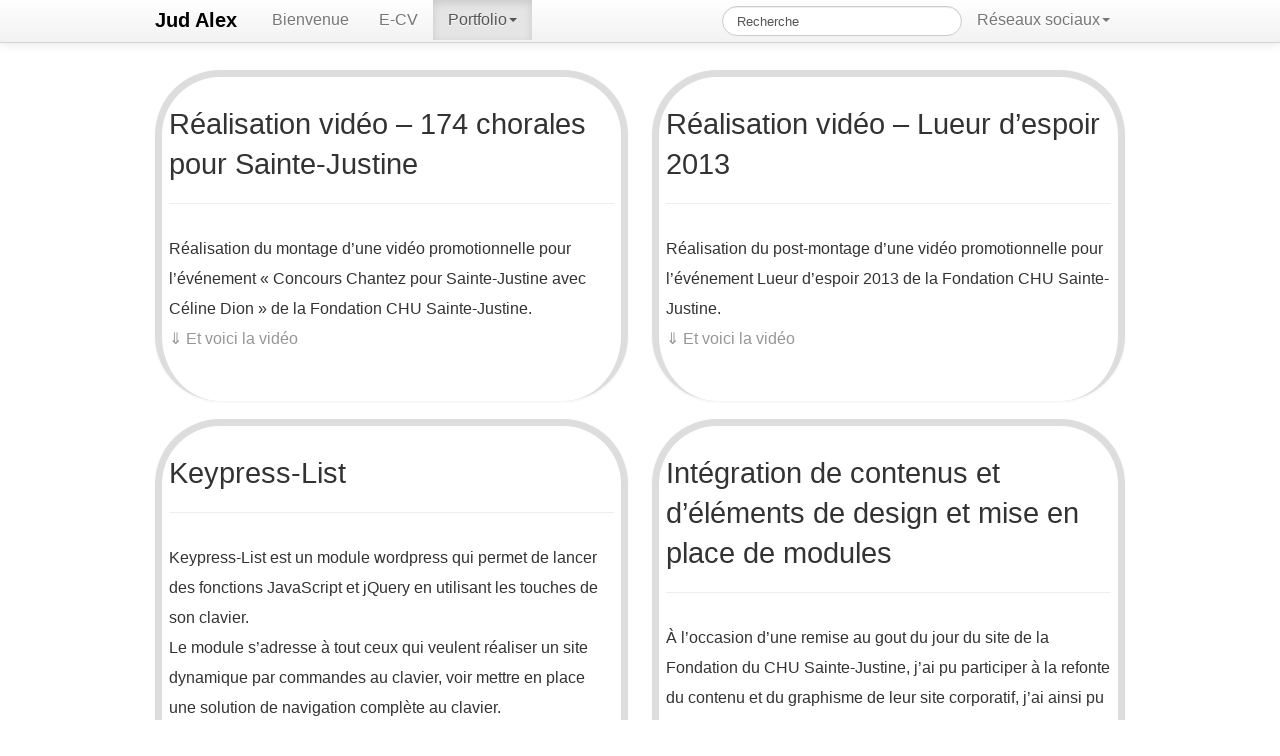

--- FILE ---
content_type: text/html; charset=UTF-8
request_url: http://jud-alex.com/portfolio/
body_size: 14412
content:
<!doctype html>  

<!--[if IEMobile 7 ]> <html lang="fr-FR"class="no-js iem7"> <![endif]-->
<!--[if lt IE 7 ]> <html lang="fr-FR" class="no-js ie6"> <![endif]-->
<!--[if IE 7 ]>    <html lang="fr-FR" class="no-js ie7"> <![endif]-->
<!--[if IE 8 ]>    <html lang="fr-FR" class="no-js ie8"> <![endif]-->
<!--[if (gte IE 9)|(gt IEMobile 7)|!(IEMobile)|!(IE)]><!--><html lang="fr-FR" class="no-js"><!--<![endif]-->
	
	<head>
		<meta charset="utf-8">
		<meta http-equiv="X-UA-Compatible" content="IE=edge,chrome=1">
		<title>Portfolio | Jud Alex | Jud Alex, mon parcours, mes projets</title>
				
		<meta name="viewport" content="width=device-width, initial-scale=1.0">
				
		<!-- media-queries.js (fallback) -->
		<!--[if lt IE 9]>
			<script src="http://css3-mediaqueries-js.googlecode.com/svn/trunk/css3-mediaqueries.js"></script>			
		<![endif]-->

		<!-- html5.js -->
		<!--[if lt IE 9]>
			<script src="http://html5shim.googlecode.com/svn/trunk/html5.js"></script>
		<![endif]-->
		
  		<link rel="pingback" href="http://jud-alex.com/xmlrpc.php">

		<!-- wordpress head functions -->
		<meta name='robots' content='max-image-preview:large' />
		<!-- This site uses the Google Analytics by MonsterInsights plugin v9.11.1 - Using Analytics tracking - https://www.monsterinsights.com/ -->
		<!-- Remarque : MonsterInsights n’est actuellement pas configuré sur ce site. Le propriétaire doit authentifier son compte Google Analytics dans les réglages de MonsterInsights.  -->
					<!-- No tracking code set -->
				<!-- / Google Analytics by MonsterInsights -->
		<style id='wp-img-auto-sizes-contain-inline-css' type='text/css'>
img:is([sizes=auto i],[sizes^="auto," i]){contain-intrinsic-size:3000px 1500px}
/*# sourceURL=wp-img-auto-sizes-contain-inline-css */
</style>
<style id='wp-emoji-styles-inline-css' type='text/css'>

	img.wp-smiley, img.emoji {
		display: inline !important;
		border: none !important;
		box-shadow: none !important;
		height: 1em !important;
		width: 1em !important;
		margin: 0 0.07em !important;
		vertical-align: -0.1em !important;
		background: none !important;
		padding: 0 !important;
	}
/*# sourceURL=wp-emoji-styles-inline-css */
</style>
<style id='wp-block-library-inline-css' type='text/css'>
:root{--wp-block-synced-color:#7a00df;--wp-block-synced-color--rgb:122,0,223;--wp-bound-block-color:var(--wp-block-synced-color);--wp-editor-canvas-background:#ddd;--wp-admin-theme-color:#007cba;--wp-admin-theme-color--rgb:0,124,186;--wp-admin-theme-color-darker-10:#006ba1;--wp-admin-theme-color-darker-10--rgb:0,107,160.5;--wp-admin-theme-color-darker-20:#005a87;--wp-admin-theme-color-darker-20--rgb:0,90,135;--wp-admin-border-width-focus:2px}@media (min-resolution:192dpi){:root{--wp-admin-border-width-focus:1.5px}}.wp-element-button{cursor:pointer}:root .has-very-light-gray-background-color{background-color:#eee}:root .has-very-dark-gray-background-color{background-color:#313131}:root .has-very-light-gray-color{color:#eee}:root .has-very-dark-gray-color{color:#313131}:root .has-vivid-green-cyan-to-vivid-cyan-blue-gradient-background{background:linear-gradient(135deg,#00d084,#0693e3)}:root .has-purple-crush-gradient-background{background:linear-gradient(135deg,#34e2e4,#4721fb 50%,#ab1dfe)}:root .has-hazy-dawn-gradient-background{background:linear-gradient(135deg,#faaca8,#dad0ec)}:root .has-subdued-olive-gradient-background{background:linear-gradient(135deg,#fafae1,#67a671)}:root .has-atomic-cream-gradient-background{background:linear-gradient(135deg,#fdd79a,#004a59)}:root .has-nightshade-gradient-background{background:linear-gradient(135deg,#330968,#31cdcf)}:root .has-midnight-gradient-background{background:linear-gradient(135deg,#020381,#2874fc)}:root{--wp--preset--font-size--normal:16px;--wp--preset--font-size--huge:42px}.has-regular-font-size{font-size:1em}.has-larger-font-size{font-size:2.625em}.has-normal-font-size{font-size:var(--wp--preset--font-size--normal)}.has-huge-font-size{font-size:var(--wp--preset--font-size--huge)}.has-text-align-center{text-align:center}.has-text-align-left{text-align:left}.has-text-align-right{text-align:right}.has-fit-text{white-space:nowrap!important}#end-resizable-editor-section{display:none}.aligncenter{clear:both}.items-justified-left{justify-content:flex-start}.items-justified-center{justify-content:center}.items-justified-right{justify-content:flex-end}.items-justified-space-between{justify-content:space-between}.screen-reader-text{border:0;clip-path:inset(50%);height:1px;margin:-1px;overflow:hidden;padding:0;position:absolute;width:1px;word-wrap:normal!important}.screen-reader-text:focus{background-color:#ddd;clip-path:none;color:#444;display:block;font-size:1em;height:auto;left:5px;line-height:normal;padding:15px 23px 14px;text-decoration:none;top:5px;width:auto;z-index:100000}html :where(.has-border-color){border-style:solid}html :where([style*=border-top-color]){border-top-style:solid}html :where([style*=border-right-color]){border-right-style:solid}html :where([style*=border-bottom-color]){border-bottom-style:solid}html :where([style*=border-left-color]){border-left-style:solid}html :where([style*=border-width]){border-style:solid}html :where([style*=border-top-width]){border-top-style:solid}html :where([style*=border-right-width]){border-right-style:solid}html :where([style*=border-bottom-width]){border-bottom-style:solid}html :where([style*=border-left-width]){border-left-style:solid}html :where(img[class*=wp-image-]){height:auto;max-width:100%}:where(figure){margin:0 0 1em}html :where(.is-position-sticky){--wp-admin--admin-bar--position-offset:var(--wp-admin--admin-bar--height,0px)}@media screen and (max-width:600px){html :where(.is-position-sticky){--wp-admin--admin-bar--position-offset:0px}}

/*# sourceURL=wp-block-library-inline-css */
</style><style id='global-styles-inline-css' type='text/css'>
:root{--wp--preset--aspect-ratio--square: 1;--wp--preset--aspect-ratio--4-3: 4/3;--wp--preset--aspect-ratio--3-4: 3/4;--wp--preset--aspect-ratio--3-2: 3/2;--wp--preset--aspect-ratio--2-3: 2/3;--wp--preset--aspect-ratio--16-9: 16/9;--wp--preset--aspect-ratio--9-16: 9/16;--wp--preset--color--black: #000000;--wp--preset--color--cyan-bluish-gray: #abb8c3;--wp--preset--color--white: #ffffff;--wp--preset--color--pale-pink: #f78da7;--wp--preset--color--vivid-red: #cf2e2e;--wp--preset--color--luminous-vivid-orange: #ff6900;--wp--preset--color--luminous-vivid-amber: #fcb900;--wp--preset--color--light-green-cyan: #7bdcb5;--wp--preset--color--vivid-green-cyan: #00d084;--wp--preset--color--pale-cyan-blue: #8ed1fc;--wp--preset--color--vivid-cyan-blue: #0693e3;--wp--preset--color--vivid-purple: #9b51e0;--wp--preset--gradient--vivid-cyan-blue-to-vivid-purple: linear-gradient(135deg,rgb(6,147,227) 0%,rgb(155,81,224) 100%);--wp--preset--gradient--light-green-cyan-to-vivid-green-cyan: linear-gradient(135deg,rgb(122,220,180) 0%,rgb(0,208,130) 100%);--wp--preset--gradient--luminous-vivid-amber-to-luminous-vivid-orange: linear-gradient(135deg,rgb(252,185,0) 0%,rgb(255,105,0) 100%);--wp--preset--gradient--luminous-vivid-orange-to-vivid-red: linear-gradient(135deg,rgb(255,105,0) 0%,rgb(207,46,46) 100%);--wp--preset--gradient--very-light-gray-to-cyan-bluish-gray: linear-gradient(135deg,rgb(238,238,238) 0%,rgb(169,184,195) 100%);--wp--preset--gradient--cool-to-warm-spectrum: linear-gradient(135deg,rgb(74,234,220) 0%,rgb(151,120,209) 20%,rgb(207,42,186) 40%,rgb(238,44,130) 60%,rgb(251,105,98) 80%,rgb(254,248,76) 100%);--wp--preset--gradient--blush-light-purple: linear-gradient(135deg,rgb(255,206,236) 0%,rgb(152,150,240) 100%);--wp--preset--gradient--blush-bordeaux: linear-gradient(135deg,rgb(254,205,165) 0%,rgb(254,45,45) 50%,rgb(107,0,62) 100%);--wp--preset--gradient--luminous-dusk: linear-gradient(135deg,rgb(255,203,112) 0%,rgb(199,81,192) 50%,rgb(65,88,208) 100%);--wp--preset--gradient--pale-ocean: linear-gradient(135deg,rgb(255,245,203) 0%,rgb(182,227,212) 50%,rgb(51,167,181) 100%);--wp--preset--gradient--electric-grass: linear-gradient(135deg,rgb(202,248,128) 0%,rgb(113,206,126) 100%);--wp--preset--gradient--midnight: linear-gradient(135deg,rgb(2,3,129) 0%,rgb(40,116,252) 100%);--wp--preset--font-size--small: 13px;--wp--preset--font-size--medium: 20px;--wp--preset--font-size--large: 36px;--wp--preset--font-size--x-large: 42px;--wp--preset--spacing--20: 0.44rem;--wp--preset--spacing--30: 0.67rem;--wp--preset--spacing--40: 1rem;--wp--preset--spacing--50: 1.5rem;--wp--preset--spacing--60: 2.25rem;--wp--preset--spacing--70: 3.38rem;--wp--preset--spacing--80: 5.06rem;--wp--preset--shadow--natural: 6px 6px 9px rgba(0, 0, 0, 0.2);--wp--preset--shadow--deep: 12px 12px 50px rgba(0, 0, 0, 0.4);--wp--preset--shadow--sharp: 6px 6px 0px rgba(0, 0, 0, 0.2);--wp--preset--shadow--outlined: 6px 6px 0px -3px rgb(255, 255, 255), 6px 6px rgb(0, 0, 0);--wp--preset--shadow--crisp: 6px 6px 0px rgb(0, 0, 0);}:where(.is-layout-flex){gap: 0.5em;}:where(.is-layout-grid){gap: 0.5em;}body .is-layout-flex{display: flex;}.is-layout-flex{flex-wrap: wrap;align-items: center;}.is-layout-flex > :is(*, div){margin: 0;}body .is-layout-grid{display: grid;}.is-layout-grid > :is(*, div){margin: 0;}:where(.wp-block-columns.is-layout-flex){gap: 2em;}:where(.wp-block-columns.is-layout-grid){gap: 2em;}:where(.wp-block-post-template.is-layout-flex){gap: 1.25em;}:where(.wp-block-post-template.is-layout-grid){gap: 1.25em;}.has-black-color{color: var(--wp--preset--color--black) !important;}.has-cyan-bluish-gray-color{color: var(--wp--preset--color--cyan-bluish-gray) !important;}.has-white-color{color: var(--wp--preset--color--white) !important;}.has-pale-pink-color{color: var(--wp--preset--color--pale-pink) !important;}.has-vivid-red-color{color: var(--wp--preset--color--vivid-red) !important;}.has-luminous-vivid-orange-color{color: var(--wp--preset--color--luminous-vivid-orange) !important;}.has-luminous-vivid-amber-color{color: var(--wp--preset--color--luminous-vivid-amber) !important;}.has-light-green-cyan-color{color: var(--wp--preset--color--light-green-cyan) !important;}.has-vivid-green-cyan-color{color: var(--wp--preset--color--vivid-green-cyan) !important;}.has-pale-cyan-blue-color{color: var(--wp--preset--color--pale-cyan-blue) !important;}.has-vivid-cyan-blue-color{color: var(--wp--preset--color--vivid-cyan-blue) !important;}.has-vivid-purple-color{color: var(--wp--preset--color--vivid-purple) !important;}.has-black-background-color{background-color: var(--wp--preset--color--black) !important;}.has-cyan-bluish-gray-background-color{background-color: var(--wp--preset--color--cyan-bluish-gray) !important;}.has-white-background-color{background-color: var(--wp--preset--color--white) !important;}.has-pale-pink-background-color{background-color: var(--wp--preset--color--pale-pink) !important;}.has-vivid-red-background-color{background-color: var(--wp--preset--color--vivid-red) !important;}.has-luminous-vivid-orange-background-color{background-color: var(--wp--preset--color--luminous-vivid-orange) !important;}.has-luminous-vivid-amber-background-color{background-color: var(--wp--preset--color--luminous-vivid-amber) !important;}.has-light-green-cyan-background-color{background-color: var(--wp--preset--color--light-green-cyan) !important;}.has-vivid-green-cyan-background-color{background-color: var(--wp--preset--color--vivid-green-cyan) !important;}.has-pale-cyan-blue-background-color{background-color: var(--wp--preset--color--pale-cyan-blue) !important;}.has-vivid-cyan-blue-background-color{background-color: var(--wp--preset--color--vivid-cyan-blue) !important;}.has-vivid-purple-background-color{background-color: var(--wp--preset--color--vivid-purple) !important;}.has-black-border-color{border-color: var(--wp--preset--color--black) !important;}.has-cyan-bluish-gray-border-color{border-color: var(--wp--preset--color--cyan-bluish-gray) !important;}.has-white-border-color{border-color: var(--wp--preset--color--white) !important;}.has-pale-pink-border-color{border-color: var(--wp--preset--color--pale-pink) !important;}.has-vivid-red-border-color{border-color: var(--wp--preset--color--vivid-red) !important;}.has-luminous-vivid-orange-border-color{border-color: var(--wp--preset--color--luminous-vivid-orange) !important;}.has-luminous-vivid-amber-border-color{border-color: var(--wp--preset--color--luminous-vivid-amber) !important;}.has-light-green-cyan-border-color{border-color: var(--wp--preset--color--light-green-cyan) !important;}.has-vivid-green-cyan-border-color{border-color: var(--wp--preset--color--vivid-green-cyan) !important;}.has-pale-cyan-blue-border-color{border-color: var(--wp--preset--color--pale-cyan-blue) !important;}.has-vivid-cyan-blue-border-color{border-color: var(--wp--preset--color--vivid-cyan-blue) !important;}.has-vivid-purple-border-color{border-color: var(--wp--preset--color--vivid-purple) !important;}.has-vivid-cyan-blue-to-vivid-purple-gradient-background{background: var(--wp--preset--gradient--vivid-cyan-blue-to-vivid-purple) !important;}.has-light-green-cyan-to-vivid-green-cyan-gradient-background{background: var(--wp--preset--gradient--light-green-cyan-to-vivid-green-cyan) !important;}.has-luminous-vivid-amber-to-luminous-vivid-orange-gradient-background{background: var(--wp--preset--gradient--luminous-vivid-amber-to-luminous-vivid-orange) !important;}.has-luminous-vivid-orange-to-vivid-red-gradient-background{background: var(--wp--preset--gradient--luminous-vivid-orange-to-vivid-red) !important;}.has-very-light-gray-to-cyan-bluish-gray-gradient-background{background: var(--wp--preset--gradient--very-light-gray-to-cyan-bluish-gray) !important;}.has-cool-to-warm-spectrum-gradient-background{background: var(--wp--preset--gradient--cool-to-warm-spectrum) !important;}.has-blush-light-purple-gradient-background{background: var(--wp--preset--gradient--blush-light-purple) !important;}.has-blush-bordeaux-gradient-background{background: var(--wp--preset--gradient--blush-bordeaux) !important;}.has-luminous-dusk-gradient-background{background: var(--wp--preset--gradient--luminous-dusk) !important;}.has-pale-ocean-gradient-background{background: var(--wp--preset--gradient--pale-ocean) !important;}.has-electric-grass-gradient-background{background: var(--wp--preset--gradient--electric-grass) !important;}.has-midnight-gradient-background{background: var(--wp--preset--gradient--midnight) !important;}.has-small-font-size{font-size: var(--wp--preset--font-size--small) !important;}.has-medium-font-size{font-size: var(--wp--preset--font-size--medium) !important;}.has-large-font-size{font-size: var(--wp--preset--font-size--large) !important;}.has-x-large-font-size{font-size: var(--wp--preset--font-size--x-large) !important;}
/*# sourceURL=global-styles-inline-css */
</style>

<style id='classic-theme-styles-inline-css' type='text/css'>
/*! This file is auto-generated */
.wp-block-button__link{color:#fff;background-color:#32373c;border-radius:9999px;box-shadow:none;text-decoration:none;padding:calc(.667em + 2px) calc(1.333em + 2px);font-size:1.125em}.wp-block-file__button{background:#32373c;color:#fff;text-decoration:none}
/*# sourceURL=/wp-includes/css/classic-themes.min.css */
</style>
<link rel='stylesheet' id='bootstrap-css' href='http://jud-alex.com/wp-content/themes/wordpress-bootstrap-master/library/css/bootstrap.css?ver=1.0' type='text/css' media='all' />
<link rel='stylesheet' id='bootstrap-responsive-css' href='http://jud-alex.com/wp-content/themes/wordpress-bootstrap-master/library/css/responsive.css?ver=1.0' type='text/css' media='all' />
<link rel='stylesheet' id='wp-bootstrap-css' href='http://jud-alex.com/wp-content/themes/wordpress-bootstrap-master/style.css?ver=1.0' type='text/css' media='all' />
<link rel='stylesheet' id='wp-resume-css' href='http://jud-alex.com/wp-content/plugins/wp-resume/css/front-end/resume-style.css?ver=2.5.6' type='text/css' media='all' />
<script type="text/javascript" src="http://jud-alex.com/wp-includes/js/jquery/jquery.min.js?ver=3.7.1" id="jquery-core-js"></script>
<script type="text/javascript" src="http://jud-alex.com/wp-includes/js/jquery/jquery-migrate.min.js?ver=3.4.1" id="jquery-migrate-js"></script>
<script type="text/javascript" src="http://jud-alex.com/wp-content/themes/wordpress-bootstrap-master/library/js/bootstrap.min.js?ver=1.2" id="bootstrap-js"></script>
<script type="text/javascript" src="http://jud-alex.com/wp-content/themes/wordpress-bootstrap-master/library/js/scripts.js?ver=1.2" id="wpbs-scripts-js"></script>
<script type="text/javascript" src="http://jud-alex.com/wp-content/themes/wordpress-bootstrap-master/library/js/modernizr.full.min.js?ver=1.2" id="modernizr-js"></script>
<script type="text/javascript" src="http://jud-alex.com/wp-content/themes/wordpress-bootstrap-master/library/js/keypress.js?ver=1.0.8" id="keypress-js"></script>
<link rel="https://api.w.org/" href="http://jud-alex.com/wp-json/" /><script type="text/javascript" src="http://jud-alex.com/wp-content/plugins/degradable-html5-audio-and-video/incl/audio-player.js"></script>
<script type="text/javascript">
	AudioPlayer.setup("http://jud-alex.com/wp-content/plugins/degradable-html5-audio-and-video/incl/player.swf", {
		/* Format the player by inserting lines here. See http://wpaudioplayer.com/standalone */
		width: 290,
		initialvolume: 80
	});
</script><meta name="detectify-verification" content="f25cedeca102cb4ee3825182ea00c2d2"/>

<script language="JavaScript" type="text/javascript"><!--

function expand(param) {
 jQuery("div"+param).stop().slideToggle("slow", function() {
    linkname = jQuery("a"+param).html();
    if( jQuery("div"+param).is(":visible") ) {
      jQuery("a"+param).html(expand_text+" "+linkname.substring(collapse_text_length));
    }
    else {
        jQuery("a"+param).html(collapse_text+" "+linkname.substring(expand_text_length));
    }
  });

}
function expander_hide(param) {
        jQuery("div"+param).hide();
		linkname = jQuery("a"+param).html();
        collapse_text  = "&dArr;";
        expand_text    = "&uArr;";
        collapse_text_length = jQuery("<span />").html(collapse_text).text().length;
        expand_text_length = jQuery("<span />").html(collapse_text).text().length;
        jQuery("a"+param).html(collapse_text + " " + linkname);
        jQuery("a"+param).show();
}
//--></script>
		<!-- end of wordpress head -->

		<!-- theme options from options panel -->
		<style>
        h1, h2, h3, h4, h5, h6{ 
          font-family: arial; 
          font-weight: normal; 
          color: ; 
        }
        body{ 
          font-family: arial; 
          font-weight: normal; 
          color: ; 
        }
        .navbar-inner, .navbar .fill {
          background-image: -khtml-gradient(linear, left top, left bottom, from(), to());
          background-image: -moz-linear-gradient(top, , );
          background-image: -ms-linear-gradient(top, , );
          background-image: -webkit-gradient(linear, left top, left bottom, color-stop(0%, ), color-stop(100%, ));
          background-image: -webkit-linear-gradient(top, , 2);
          background-image: -o-linear-gradient(top, , );
          background-image: linear-gradient(top, , );
          filter: progid:DXImageTransform.Microsoft.gradient(startColorstr='', endColorstr='2', GradientType=0);
        }
        #main article {
          border-bottom: none;
        }
        </style>
		<!-- typeahead plugin - if top nav search bar enabled -->
				<meta property="fb:admins" content="100003597935503" />
	</head>
	
	<body class="blog wp-theme-wordpress-bootstrap-master">
				
		<header role="banner">
		
			<div id="inner-header" class="clearfix">
				
				<div class="navbar navbar-fixed-top">
					<div class="navbar-inner">
						<div class="container-fluid nav-container">
							<nav role="navigation">
								<a class="brand" id="logo" title="Jud Alex, mon parcours, mes projets" href="http://jud-alex.com">
									Jud Alex</a>
								
								<a class="btn btn-navbar" data-toggle="collapse" data-target=".nav-collapse">
							        <span class="icon-bar"></span>
							        <span class="icon-bar"></span>
							        <span class="icon-bar"></span>
								</a>
								
								<div class="nav-collapse">
									<ul id="menu-menu" class="nav"><li id="menu-item-2933" class="menu-item menu-item-type-post_type menu-item-object-page menu-item-home"><a href="http://jud-alex.com/">Bienvenue</a></li><li id="menu-item-2932" class="menu-item menu-item-type-post_type menu-item-object-page"><a href="http://jud-alex.com/e-cv/">E-CV</a></li><li id="menu-item-2931" class="menu-item menu-item-type-post_type menu-item-object-page current-menu-item page_item page-item-20 current_page_item current_page_parent current-menu-ancestor current-menu-parent current_page_ancestor menu-item-has-children dropdown active"><a href="http://jud-alex.com/portfolio/" class="dropdown-toggle" data-toggle="dropdown">Portfolio<b class="caret"></b></a>
<ul class="dropdown-menu">
	<li id="menu-item-2944" class="divider menu-item menu-item-type-custom menu-item-object-custom"><a>Élément du menu</a></li>	<li id="menu-item-2942" class="integral menu-item menu-item-type-post_type menu-item-object-page current-menu-item page_item page-item-20 current_page_item current_page_parent"><a href="http://jud-alex.com/portfolio/">Portfolio intégral</a></li>	<li id="menu-item-2943" class="divider menu-item menu-item-type-custom menu-item-object-custom"><a>Élément du menu</a></li>	<li id="menu-item-2935" class="menu-item menu-item-type-taxonomy menu-item-object-category menu-item-has-children dropdown dropdown-submenu"><a href="http://jud-alex.com/blog/category/web/">Web</a>
	<ul class="dropdown-menu">
		<li id="menu-item-2936" class="menu-item menu-item-type-taxonomy menu-item-object-category"><a href="http://jud-alex.com/blog/category/web/web-tv/">Web TV</a></li>		<li id="menu-item-2937" class="menu-item menu-item-type-taxonomy menu-item-object-category"><a href="http://jud-alex.com/blog/category/web/integration/">Intégration</a></li>		<li id="menu-item-2938" class="menu-item menu-item-type-taxonomy menu-item-object-category"><a href="http://jud-alex.com/blog/category/web/gestion-de-reseaux-sociaux/">Gestion de Réseaux Sociaux</a></li>
	</ul>
</li>	<li id="menu-item-2934" class="menu-item menu-item-type-taxonomy menu-item-object-category"><a href="http://jud-alex.com/blog/category/articles/">Articles</a></li>	<li id="menu-item-2940" class="menu-item menu-item-type-taxonomy menu-item-object-category"><a href="http://jud-alex.com/blog/category/realisations-radiophonique/">Réalisations Radiophonique</a></li>	<li id="menu-item-2941" class="menu-item menu-item-type-taxonomy menu-item-object-category"><a href="http://jud-alex.com/blog/category/video/">Video</a></li>	<li id="menu-item-2939" class="menu-item menu-item-type-taxonomy menu-item-object-category"><a href="http://jud-alex.com/blog/category/autres-realisations/">Autres Réalisations</a></li><!--.dropdown-->
</ul>
</li></ul>

							
							
					<ul class="nav pull-right">
                    <li id="fat-menu" class="dropdown">
                      <a href="#" id="drop3" role="button" class="dropdown-toggle" data-toggle="dropdown">Réseaux sociaux<b class="caret"></b></a>
                      <ul class="dropdown-menu" role="menu" aria-labelledby="drop3">
						<li>
										<div class="menunav">
					<div class="menunav-social-wrapper"><a href="https://twitter.com/alex_jud" title="Twitter" class="menunav-social menunav-twitter">Twitter</a>
						<a href="http://www.linkedin.com/pub/alex-jud/43/2b7/950" title="LinkedIn" class="menunav-social menunav-linkedin">LinkedIn</a>
						<a href="https://plus.google.com/103818286909565481000?rel=author" title="Google+" class="menunav-social menunav-googleplus">Google+</a>
						<a href="https://www.facebook.com/Jud.Alex.ens/" title="Facebook" class="menunav-social menunav-facebook">Facebook</a>
						<a href="mailto:contact@jud-alex.com" title="Courriel" class="menunav-social menunav-email">Courriel</a>
						<a href="http://jud-alex.com/feed/" title="RSS" class="menunav-social menunav-rss2">RSS</a>
					</div>
				</div>
						</li>
                      </ul>
                    </li>
                  </ul>	
														<form class="navbar-search pull-right" role="search" method="get" id="searchform" action="http://jud-alex.com/">
								<input name="s" id="s" type="text" class="search-query" autocomplete="off" placeholder="Recherche" data-provide="typeahead" data-items="4" data-source='["Réalisation vidéo &#8211; 174 chorales pour Sainte-Justine","Réalisation vidéo &#8211; Lueur d&rsquo;espoir 2013","Keypress-List","Intégration de contenus et d&rsquo;éléments de design et mise en place de modules","Réalisation vidéo &#8211; Lueur d&rsquo;espoir 2012","Création d&rsquo;un template WordPress et mise en place d&rsquo;outils de publication spécifiques","Intégration de contenus et de design","Gestion de réseaux sociaux professionnels","Ni Vu Ni Connu (UTV) Juin 2012 &#8211; Les Blogs Scientifiques","80ème Congrès de l&rsquo;Acfas &#8211;  La musique adoucit les peurs","80ème Congrès de l&rsquo;Acfas &#8211;  Échecs et Math","80ème Congrès de l&rsquo;Acfas &#8211;  Occasions éco-économiques","80ème Congrès de l&rsquo;Acfas &#8211; Des matériaux photo-intelligents","80ème Congrès de l&rsquo;Acfas &#8211; Fraise dentaire et fauteuil roulant","Réalisation d&rsquo;un lecteur de flux RSS modulaire","Atelier Vidéo &#8211; À la découverte des poils des plantes","Le Grand Public : Coordinateur, et bien plus encore!","Le Grand Public : Vivre à Fessenheim","Reportage radiophonique &#8211; L’anophèle en point de mire","Reportage radiophonique &#8211; Vous avez dit Chimie ?","Reportage radiophonique &#8211; Mathématiques et musique contemporaine","Le Grand Public : Théorie des genres, controverse ?","Le Grand Public : Parler de Maths, tout un programme","Le Grand Public : Quand le sexologue en parle","Réalisation : Dossier de Presse","Atelier Vidéo : Princeps ou Générique ?","Ni Vu Ni Connu (UTV) Novembre 2010","Le Grand Public : Regards sur les créationnismes","Ni Vu Ni Connu (UTV) Septembre 2010","Vitamine C N°7","Et le temps passe","Allo Docteur","Maladies cardiovasculaires, un suivit permanent possible.","Celui qui sépare bien","Cholestérol : Augmentation du cholestérol au moment de la ménopause.","Cholestérol : Les statines à but préventif.","Un phare dans la nuit.","On a beau regarder dedans"]'>
							</form>
							
							
				
							
							
															</div>
														</nav>
						</div> <!-- end .nav-container -->
					</div> <!-- end .navbar-inner -->
				</div> <!-- end .navbar -->
			
			</div> <!-- end #inner-header -->
		
		</header> <!-- end header -->
		
		<div class="container-fluid">
			
						
			<div id="content" class="clearfix row-fluid hfeed">
			
				<div id="main" class="span12 clearfix test4" role="main">



					                <div class="row, span12"> 
<div class="span6 centerer">
<article id="post-3205" class="clearfix left-post thumbnail hentry post-3205 post type-post status-publish format-standard category-video tag-realisation tag-video" role="article">
  <header>
  
    <!--a href="" title=""--><!--/a-->
    
    <div class="page-header article entry-title"><h1 class="h2"><!--a href="" rel="bookmark" title=""-->Réalisation vidéo &#8211; 174 chorales pour Sainte-Justine<!--/a--></h1></div>
    
    <!---p class="meta"> <time datetime="" pubdate></time>   <span class="amp">&</span>  .</p-->
<span class="vcard author"><span class="fn">Jud Alex</span></span>
  <abbr class="published" title="2014-04-09T12:00:21Z">2014-04-09 12:00</abbr>
  <span class="date updated">avril 09, 2014</span>
  </header> <!-- end article header -->

  <section class="post_content clearfix entry-content">
    <p class="lead">Réalisation du montage d&rsquo;une vidéo promotionnelle pour l’événement « Concours Chantez pour Sainte-Justine avec Céline Dion » de la Fondation CHU Sainte-Justine.<br />
<a style="display:none;" id="te1633661598" href="javascript:expand('#te1633661598')">Et voici la vidéo</a>
<div class="te_div" id="te1633661598"><script language="JavaScript" type="text/javascript">expander_hide('#te1633661598');</script></p>
<div class="embed-container"><iframe src="http://www.youtube.com/embed/2zO0hDVG7aA" width="300" height="150" frameborder="0" allowfullscreen="allowfullscreen"></iframe></div>
<p>&nbsp;</p>
<p>Les images sont issues de 174 vidéos de chorales ayant chanté pour le concours. Plus de 10H de contenus ont été analysé pour effectuer ce montage.<br />
</div></p>
  </section> <!-- end article section -->
  
  <footer>
   
  </footer> <!-- end article footer -->

</article> <!-- end article --></div>
                  
<div class="span6 centerer">
<article id="post-3203" class="clearfix right-post thumbnail hentry post-3203 post type-post status-publish format-standard category-video tag-realisation tag-video" role="article">
  <header>
  
    <!--a href="" title=""--><!--/a-->
    
    <div class="page-header article entry-title"><h1 class="h2"><!--a href="" rel="bookmark" title=""-->Réalisation vidéo &#8211; Lueur d&rsquo;espoir 2013<!--/a--></h1></div>
    
    <!---p class="meta"> <time datetime="" pubdate></time>   <span class="amp">&</span>  .</p-->
<span class="vcard author"><span class="fn">Jud Alex</span></span>
  <abbr class="published" title="2014-04-04T12:00:12Z">2014-04-04 12:00</abbr>
  <span class="date updated">avril 04, 2014</span>
  </header> <!-- end article header -->

  <section class="post_content clearfix entry-content">
    <p class="lead">Réalisation du post-montage d&rsquo;une vidéo promotionnelle pour l’événement Lueur d’espoir 2013 de la Fondation CHU Sainte-Justine.<br />
<a style="display:none;" id="te2035195953" href="javascript:expand('#te2035195953')">Et voici la vidéo</a>
<div class="te_div" id="te2035195953"><script language="JavaScript" type="text/javascript">expander_hide('#te2035195953');</script></p>
<div class="embed-container">
<iframe src="http://www.youtube.com/embed/WeID-R_36Ac" frameborder="0" allowfullscreen></iframe>
</div>
<p></div></p>
  </section> <!-- end article section -->
  
  <footer>
   
  </footer> <!-- end article footer -->

</article> <!-- end article --></div>
</div>                 <div class="row, span12"> 
<div class="span6 centerer">
<article id="post-3189" class="clearfix left-post thumbnail hentry post-3189 post type-post status-publish format-standard category-web tag-module tag-plugin tag-raccourcis tag-shortcut tag-wordpress" role="article">
  <header>
  
    <!--a href="" title=""--><!--/a-->
    
    <div class="page-header article entry-title"><h1 class="h2"><!--a href="" rel="bookmark" title=""-->Keypress-List<!--/a--></h1></div>
    
    <!---p class="meta"> <time datetime="" pubdate></time>   <span class="amp">&</span>  .</p-->
<span class="vcard author"><span class="fn">Jud Alex</span></span>
  <abbr class="published" title="2013-10-19T18:11:25Z">2013-10-19 18:11</abbr>
  <span class="date updated">octobre 19, 2013</span>
  </header> <!-- end article header -->

  <section class="post_content clearfix entry-content">
    <p class="lead">Keypress-List est un module wordpress qui permet de lancer des fonctions JavaScript et jQuery en utilisant les touches de son clavier.<br />
Le module s&rsquo;adresse à tout ceux qui veulent réaliser un site dynamique par commandes au clavier, voir mettre en place une solution de navigation complète au clavier.<br />
Pour toutes questions, se référer à la page du <a href="http://wordpress.org/plugins/keypress-list/" title="module" target="_blank">module</a>.</p>
  </section> <!-- end article section -->
  
  <footer>
   
  </footer> <!-- end article footer -->

</article> <!-- end article --></div>
                  
<div class="span6 centerer">
<article id="post-1507" class="clearfix right-post thumbnail hentry post-1507 post type-post status-publish format-standard category-integration category-web" role="article">
  <header>
  
    <!--a href="" title=""--><!--/a-->
    
    <div class="page-header article entry-title"><h1 class="h2"><!--a href="" rel="bookmark" title=""-->Intégration de contenus et d&rsquo;éléments de design et mise en place de modules<!--/a--></h1></div>
    
    <!---p class="meta"> <time datetime="" pubdate></time>   <span class="amp">&</span>  .</p-->
<span class="vcard author"><span class="fn">Jud Alex</span></span>
  <abbr class="published" title="2013-07-09T20:34:27Z">2013-07-09 20:34</abbr>
  <span class="date updated">juillet 09, 2013</span>
  </header> <!-- end article header -->

  <section class="post_content clearfix entry-content">
    <p class="lead">À l&rsquo;occasion d&rsquo;une remise au gout du jour du site de la Fondation du CHU Sainte-Justine, j&rsquo;ai pu participer à la refonte du contenu et du graphisme de leur site corporatif, j&rsquo;ai ainsi pu mettre en place des solutions ergonomiques et des facilités de mise en page.</p>
<p><a style="display:none;" id="te1993583316" href="javascript:expand('#te1993583316')">Pour un aperçu du site</a>
<div class="te_div" id="te1993583316"><script language="JavaScript" type="text/javascript">expander_hide('#te1993583316');</script></p>
<a href="http://fondation-sainte-justine.org/fr/" target="_blank"><img fetchpriority="high" decoding="async" class="alignnone size-large wp-image-1409" title="Accueil" alt="" src="http://jud-alex.com/wp-content/uploads/2013/07/Acceuil-543x1024.png" width="500" height="942" /></a>
<p></div></p>
  </section> <!-- end article section -->
  
  <footer>
   
  </footer> <!-- end article footer -->

</article> <!-- end article --></div>
</div>                 <div class="row, span12"> 
<div class="span6 centerer">
<article id="post-3204" class="clearfix left-post thumbnail hentry post-3204 post type-post status-publish format-standard category-video tag-realisation tag-video" role="article">
  <header>
  
    <!--a href="" title=""--><!--/a-->
    
    <div class="page-header article entry-title"><h1 class="h2"><!--a href="" rel="bookmark" title=""-->Réalisation vidéo &#8211; Lueur d&rsquo;espoir 2012<!--/a--></h1></div>
    
    <!---p class="meta"> <time datetime="" pubdate></time>   <span class="amp">&</span>  .</p-->
<span class="vcard author"><span class="fn">Jud Alex</span></span>
  <abbr class="published" title="2013-04-25T12:00:17Z">2013-04-25 12:00</abbr>
  <span class="date updated">avril 25, 2013</span>
  </header> <!-- end article header -->

  <section class="post_content clearfix entry-content">
    <p class="lead">Réalisation du post-montage d&rsquo;une vidéo promotionnelle pour l’événement Lueur d’espoir 2012 de la Fondation CHU Sainte-Justine.<br />
<a style="display:none;" id="te1104994562" href="javascript:expand('#te1104994562')">Et voici la vidéo</a>
<div class="te_div" id="te1104994562"><script language="JavaScript" type="text/javascript">expander_hide('#te1104994562');</script></p>
<div class="embed-container">
<iframe src="http://www.youtube.com/embed/fh13QHenpKQ" frameborder="0" allowfullscreen></iframe>
</div>
<p></div></p>
  </section> <!-- end article section -->
  
  <footer>
   
  </footer> <!-- end article footer -->

</article> <!-- end article --></div>
                  
<div class="span6 centerer">
<article id="post-1460" class="clearfix right-post thumbnail hentry post-1460 post type-post status-publish format-standard category-integration category-web" role="article">
  <header>
  
    <!--a href="" title=""--><!--/a-->
    
    <div class="page-header article entry-title"><h1 class="h2"><!--a href="" rel="bookmark" title=""-->Création d&rsquo;un template WordPress et mise en place d&rsquo;outils de publication spécifiques<!--/a--></h1></div>
    
    <!---p class="meta"> <time datetime="" pubdate></time>   <span class="amp">&</span>  .</p-->
<span class="vcard author"><span class="fn">Jud Alex</span></span>
  <abbr class="published" title="2013-02-15T21:00:12Z">2013-02-15 21:00</abbr>
  <span class="date updated">février 15, 2013</span>
  </header> <!-- end article header -->

  <section class="post_content clearfix entry-content">
    <p class="lead">J’ai eu l’occasion de réaliser un premier template <em>ex nihilo</em>. Le commanditaire voulant un site basé sur <strong>WordPress</strong> restant très léger, j’ai dû recourir à l’usage minimal de <em>template</em> et <em>plug-in</em> existants et développer le maximum d’outils intégrés.<br />
<a style="display:none;" id="te636679990" href="javascript:expand('#te636679990')">Pour un aperçu du site</a>
<div class="te_div" id="te636679990"><script language="JavaScript" type="text/javascript">expander_hide('#te636679990');</script>
<a href="http://www.amauryhanser.com/blog" title="Carnet de voyage" target="_blank"><img decoding="async" src="http://jud-alex.com/wp-content/uploads/2013/02/Amaury-Hanser-»-Carnets-de-voyages-676x1024.png" alt="" title="Amaury Hanser - Carnets de voyages" width="500" height="757" class="alignnone size-large wp-image-1462" srcset="http://jud-alex.com/wp-content/uploads/2013/02/Amaury-Hanser-»-Carnets-de-voyages-676x1024.png 676w, http://jud-alex.com/wp-content/uploads/2013/02/Amaury-Hanser-»-Carnets-de-voyages-198x300.png 198w, http://jud-alex.com/wp-content/uploads/2013/02/Amaury-Hanser-»-Carnets-de-voyages.png 1663w" sizes="(max-width: 500px) 100vw, 500px" /><br />
</a><br />
</div></p>
  </section> <!-- end article section -->
  
  <footer>
   
  </footer> <!-- end article footer -->

</article> <!-- end article --></div>
</div>                 <div class="row, span12"> 
<div class="span6 centerer">
<article id="post-1455" class="clearfix left-post thumbnail hentry post-1455 post type-post status-publish format-standard category-integration category-web" role="article">
  <header>
  
    <!--a href="" title=""--><!--/a-->
    
    <div class="page-header article entry-title"><h1 class="h2"><!--a href="" rel="bookmark" title=""-->Intégration de contenus et de design<!--/a--></h1></div>
    
    <!---p class="meta"> <time datetime="" pubdate></time>   <span class="amp">&</span>  .</p-->
<span class="vcard author"><span class="fn">Jud Alex</span></span>
  <abbr class="published" title="2012-12-12T21:00:23Z">2012-12-12 21:00</abbr>
  <span class="date updated">décembre 12, 2012</span>
  </header> <!-- end article header -->

  <section class="post_content clearfix entry-content">
    <p class="lead">À l&rsquo;occasion du lancement de la nouvelle campagne majeure de collecte de dons de la Fondation du CHU Sainte-Justine, j&rsquo;ai pu participer la refonte du contenu et du graphisme de leur site corporatif.<br />
<a style="display:none;" id="te1876090388" href="javascript:expand('#te1876090388')">Pour un aperçu du site</a>
<div class="te_div" id="te1876090388"><script language="JavaScript" type="text/javascript">expander_hide('#te1876090388');</script>
<a href="http://2012.fondation-sainte-justine.net/fr/" target="_blank"><img loading="lazy" decoding="async" class="alignnone size-large wp-image-1409" title="Accueil" alt="" src="http://jud-alex.com/wp-content/uploads/2013/07/Accueil-593x1024.png" width="500" height="863" /></a><br />
</div></p>
  </section> <!-- end article section -->
  
  <footer>
   
  </footer> <!-- end article footer -->

</article> <!-- end article --></div>
                  
<div class="span6 centerer">
<article id="post-1372" class="clearfix right-post thumbnail hentry post-1372 post type-post status-publish format-standard category-gestion-de-reseaux-sociaux category-web tag-gestion-de-communautes tag-reseaux-sociaux" role="article">
  <header>
  
    <!--a href="" title=""--><!--/a-->
    
    <div class="page-header article entry-title"><h1 class="h2"><!--a href="" rel="bookmark" title=""-->Gestion de réseaux sociaux professionnels<!--/a--></h1></div>
    
    <!---p class="meta"> <time datetime="" pubdate></time>   <span class="amp">&</span>  .</p-->
<span class="vcard author"><span class="fn">Jud Alex</span></span>
  <abbr class="published" title="2012-11-29T00:00:11Z">2012-11-29 00:00</abbr>
  <span class="date updated">novembre 29, 2012</span>
  </header> <!-- end article header -->

  <section class="post_content clearfix entry-content">
    <p class="lead"><script>
jQuery(document).ready(function() {
var widths = jQuery('.span6').width() - 33;
var heights = widths*2;
jQuery('#storifyblock').attr('width', widths);
jQuery('#storifyblock').attr('height', heights);
})
jQuery(window).resize(function() {
var widths = jQuery('.span6').width() - 33;
var heights = widths*2;
jQuery('#storifyblock').attr('width', widths);
jQuery('#storifyblock').attr('height', heights);
})
</script></p>
<div>Pour l&rsquo;évènement 1km pour Sainte-Justine, organisé par la fondation Sainte-Justine, j&rsquo;ai eu la charge de gérer et créer les contenus de la page <a title="1km pour Sainte-Justine" href="https://www.facebook.com/defijeunesse1km" target="_blank">Facebook</a> de celui-ci.</div>
<p><a style="display:none;" id="te951766613" href="javascript:expand('#te951766613')">Pour un aperçu des contenus</a>
<div class="te_div" id="te951766613"><script language="JavaScript" type="text/javascript">expander_hide('#te951766613');</script></p>
<div><iframe loading="lazy" id="storifyblock" src="http://storify.com/AlexJud#stories" height="820" width="440"></iframe></div>
<p></div></p>
  </section> <!-- end article section -->
  
  <footer>
   
  </footer> <!-- end article footer -->

</article> <!-- end article --></div>
</div>                 <div class="row, span12"> 
<div class="span6 centerer">
<article id="post-755" class="clearfix left-post thumbnail hentry post-755 post type-post status-publish format-standard category-web-tv tag-blogs-scientifique tag-ni-vu-ni-connu tag-web-tv-2" role="article">
  <header>
  
    <!--a href="" title=""--><!--/a-->
    
    <div class="page-header article entry-title"><h1 class="h2"><!--a href="" rel="bookmark" title=""-->Ni Vu Ni Connu (UTV) Juin 2012 &#8211; Les Blogs Scientifiques<!--/a--></h1></div>
    
    <!---p class="meta"> <time datetime="" pubdate></time>   <span class="amp">&</span>  .</p-->
<span class="vcard author"><span class="fn">Jud Alex</span></span>
  <abbr class="published" title="2012-05-29T15:53:25Z">2012-05-29 15:53</abbr>
  <span class="date updated">mai 29, 2012</span>
  </header> <!-- end article header -->

  <section class="post_content clearfix entry-content">
    <p class="lead">Internet est devenu l’un des principaux médias de diffusion de la culture scientifique et technique. Avec l’explosion des blogs, en articulation avec les réseaux sociaux, rien n’est devenu plus facile que d’approfondir ses connaissances en science. Comme dans tous les domaines, il y a les stars, et les anonymes. Plus nombreux, ce sont ces anonymes qui font réellement la science sur le net.<br />
En se baladant sur la toile, les chroniqueurs du master communication scientifique de l’Unistra ont fureter sur les réseaux sociaux et découvert ces blogs qui parlent de science : confidentiels ou très en vue, sérieux ou décalés la chasse aux blogueurs intéressants et/ou influents est ouverte.</p>
<p><a style="display:none;" id="te1402941888" href="javascript:expand('#te1402941888')">Et voici la vidéo</a>
<div class="te_div" id="te1402941888"><script language="JavaScript" type="text/javascript">expander_hide('#te1402941888');</script></p>
<div id="mediaplayer">JW Player goes here</div>
<p><script type="text/javascript" src="http://utv.unistra.fr/js/jwplayer.js"></script><script type="text/javascript">jwplayer("mediaplayer").setup({flashplayer: "http://utv.unistra.fr/swf/player.swf",streamer: "rtmpt://vod-flash.u-strasbg.fr/vod/",file: "/utv/2012/0401_nvnc/20111213_nvnc_emission_3_sd.mp4",image: "http://utv.unistra.fr/img/img_video/80_20120120164356_nvnc_blog_complexe.jpg",width: "100%",autostart: "false"});</script><script type="text/javascript" src="http://utv.unistra.fr/js/ajax_embed.js"></script><script type="text/javascript">jwplayer("mediaplayer").onPlay(function() { xhr.open("GET", "http://utv.unistra.fr/includes/vues.embed.ajax.php?id_video=80", true);xhr.send(null); });</script><br />
</div></p>
  </section> <!-- end article section -->
  
  <footer>
   
  </footer> <!-- end article footer -->

</article> <!-- end article --></div>
                  
<div class="span6 centerer">
<article id="post-1486" class="clearfix right-post thumbnail hentry post-1486 post type-post status-publish format-standard category-articles" role="article">
  <header>
  
    <!--a href="" title=""--><!--/a-->
    
    <div class="page-header article entry-title"><h1 class="h2"><!--a href="" rel="bookmark" title=""-->80ème Congrès de l&rsquo;Acfas &#8211;  La musique adoucit les peurs<!--/a--></h1></div>
    
    <!---p class="meta"> <time datetime="" pubdate></time>   <span class="amp">&</span>  .</p-->
<span class="vcard author"><span class="fn">Jud Alex</span></span>
  <abbr class="published" title="2012-05-10T20:55:01Z">2012-05-10 20:55</abbr>
  <span class="date updated">mai 10, 2012</span>
  </header> <!-- end article header -->

  <section class="post_content clearfix entry-content">
    <p class="lead">Article pour la page Facebook de l&rsquo;<a title="Acfas" href="https://www.facebook.com/pages/Association-francophone-pour-le-savoir-Acfas/33532707807">Acfas</a>, en l&rsquo;occasion de leur 80ème Congrès : <a title="La musique adoucit les peurs" href="https://www.facebook.com/notes/association-francophone-pour-le-savoir-acfas/la-musique-adoucit-les-peurs/10150919277345761" target="_blank"><em>La musique adoucit les peurs</em></a> :</p>
<blockquote><p>« Je rentre dans une salle. Tout le monde me regarde. Ils m’en veulent. » Voici une scène qui caractérise souvent le quotidien des personnes anxieuses. On peut en parler comme d’un « biais attentionnel ». Ce biais se traduit aussi par une tendance à regarder les personnes ayant une mine renfrognée, plutôt que souriante. Heureusement, il est possible de contrer ce biais par des séries d’exercices visant à améliorer l’estime de soi. Malheureusement, leur effet bénéfique ne se fait sentir, en général, qu’à très court terme.</p></blockquote>
  </section> <!-- end article section -->
  
  <footer>
   
  </footer> <!-- end article footer -->

</article> <!-- end article --></div>
</div> 
					
											
						<div class="pagination"><ul class="clearfix"><li class="disabled"><a href="#">&larr; Previous</a></li><li class="active"><a href="#">1</a></li><li><a href="http://jud-alex.com/portfolio/page/2/">2</a></li><li><a href="http://jud-alex.com/portfolio/page/3/">3</a></li><li><a href="http://jud-alex.com/portfolio/page/4/">4</a></li><li class=""><a href="http://jud-alex.com/portfolio/page/2/" >Next &rarr;</a></li></ul></div>						
							
					
								
				</div> <!-- end #main -->
    
				<!--?php get_sidebar(); // sidebar 1 ?-->
    
			</div> <!-- end #content -->

			<footer role="contentinfo">
			
				<div id="inner-footer" class="clearfix">
		          <hr />
		          <div id="widget-footer" class="clearfix row-fluid">
		            		            		            		            		            		            		          </div>
					
					<nav class="clearfix">
											</nav>
					<p class="pull-right"><a href="http://jud-alex.com" id="creditJud" title="Jud Alex"></a>
					<!-- Place this code where you want the badge to render. -->
<a href="//plus.google.com/103818286909565481000?prsrc=3"
   rel="publisher" target="_top" style="text-decoration:none!important;">
<img src="//ssl.gstatic.com/images/icons/gplus-16.png" alt="Google+" style="border:0;width:16px;height:16px;text-decoration:none!important;padding-top: 2px;vertical-align:top;"/>
</a></p>
					<p class="attribution">&copy; Jud Alex</p>
				
				</div> <!-- end #inner-footer -->
				
			</footer> <!-- end footer -->
		
		</div> <!-- end #container -->
				
		<!--[if lt IE 7 ]>
  			<script src="//ajax.googleapis.com/ajax/libs/chrome-frame/1.0.3/CFInstall.min.js"></script>
  			<script>window.attachEvent('onload',function(){CFInstall.check({mode:'overlay'})})</script>
		<![endif]-->
		
		<script type="speculationrules">
{"prefetch":[{"source":"document","where":{"and":[{"href_matches":"/*"},{"not":{"href_matches":["/wp-*.php","/wp-admin/*","/wp-content/uploads/*","/wp-content/*","/wp-content/plugins/*","/wp-content/themes/wordpress-bootstrap-master/*","/*\\?(.+)"]}},{"not":{"selector_matches":"a[rel~=\"nofollow\"]"}},{"not":{"selector_matches":".no-prefetch, .no-prefetch a"}}]},"eagerness":"conservative"}]}
</script>
<script id="wp-emoji-settings" type="application/json">
{"baseUrl":"https://s.w.org/images/core/emoji/17.0.2/72x72/","ext":".png","svgUrl":"https://s.w.org/images/core/emoji/17.0.2/svg/","svgExt":".svg","source":{"concatemoji":"http://jud-alex.com/wp-includes/js/wp-emoji-release.min.js?ver=6.9"}}
</script>
<script type="module">
/* <![CDATA[ */
/*! This file is auto-generated */
const a=JSON.parse(document.getElementById("wp-emoji-settings").textContent),o=(window._wpemojiSettings=a,"wpEmojiSettingsSupports"),s=["flag","emoji"];function i(e){try{var t={supportTests:e,timestamp:(new Date).valueOf()};sessionStorage.setItem(o,JSON.stringify(t))}catch(e){}}function c(e,t,n){e.clearRect(0,0,e.canvas.width,e.canvas.height),e.fillText(t,0,0);t=new Uint32Array(e.getImageData(0,0,e.canvas.width,e.canvas.height).data);e.clearRect(0,0,e.canvas.width,e.canvas.height),e.fillText(n,0,0);const a=new Uint32Array(e.getImageData(0,0,e.canvas.width,e.canvas.height).data);return t.every((e,t)=>e===a[t])}function p(e,t){e.clearRect(0,0,e.canvas.width,e.canvas.height),e.fillText(t,0,0);var n=e.getImageData(16,16,1,1);for(let e=0;e<n.data.length;e++)if(0!==n.data[e])return!1;return!0}function u(e,t,n,a){switch(t){case"flag":return n(e,"\ud83c\udff3\ufe0f\u200d\u26a7\ufe0f","\ud83c\udff3\ufe0f\u200b\u26a7\ufe0f")?!1:!n(e,"\ud83c\udde8\ud83c\uddf6","\ud83c\udde8\u200b\ud83c\uddf6")&&!n(e,"\ud83c\udff4\udb40\udc67\udb40\udc62\udb40\udc65\udb40\udc6e\udb40\udc67\udb40\udc7f","\ud83c\udff4\u200b\udb40\udc67\u200b\udb40\udc62\u200b\udb40\udc65\u200b\udb40\udc6e\u200b\udb40\udc67\u200b\udb40\udc7f");case"emoji":return!a(e,"\ud83e\u1fac8")}return!1}function f(e,t,n,a){let r;const o=(r="undefined"!=typeof WorkerGlobalScope&&self instanceof WorkerGlobalScope?new OffscreenCanvas(300,150):document.createElement("canvas")).getContext("2d",{willReadFrequently:!0}),s=(o.textBaseline="top",o.font="600 32px Arial",{});return e.forEach(e=>{s[e]=t(o,e,n,a)}),s}function r(e){var t=document.createElement("script");t.src=e,t.defer=!0,document.head.appendChild(t)}a.supports={everything:!0,everythingExceptFlag:!0},new Promise(t=>{let n=function(){try{var e=JSON.parse(sessionStorage.getItem(o));if("object"==typeof e&&"number"==typeof e.timestamp&&(new Date).valueOf()<e.timestamp+604800&&"object"==typeof e.supportTests)return e.supportTests}catch(e){}return null}();if(!n){if("undefined"!=typeof Worker&&"undefined"!=typeof OffscreenCanvas&&"undefined"!=typeof URL&&URL.createObjectURL&&"undefined"!=typeof Blob)try{var e="postMessage("+f.toString()+"("+[JSON.stringify(s),u.toString(),c.toString(),p.toString()].join(",")+"));",a=new Blob([e],{type:"text/javascript"});const r=new Worker(URL.createObjectURL(a),{name:"wpTestEmojiSupports"});return void(r.onmessage=e=>{i(n=e.data),r.terminate(),t(n)})}catch(e){}i(n=f(s,u,c,p))}t(n)}).then(e=>{for(const n in e)a.supports[n]=e[n],a.supports.everything=a.supports.everything&&a.supports[n],"flag"!==n&&(a.supports.everythingExceptFlag=a.supports.everythingExceptFlag&&a.supports[n]);var t;a.supports.everythingExceptFlag=a.supports.everythingExceptFlag&&!a.supports.flag,a.supports.everything||((t=a.source||{}).concatemoji?r(t.concatemoji):t.wpemoji&&t.twemoji&&(r(t.twemoji),r(t.wpemoji)))});
//# sourceURL=http://jud-alex.com/wp-includes/js/wp-emoji-loader.min.js
/* ]]> */
</script>
	</body>

</html>

--- FILE ---
content_type: text/javascript
request_url: http://utv.unistra.fr/js/ajax_embed.js
body_size: 264
content:
var xhr = null; 
  if(window.XMLHttpRequest) // Firefox et autres
     xhr = new XMLHttpRequest(); 
  else if(window.ActiveXObject){ // Internet Explorer 
     try {
          xhr = new ActiveXObject("Msxml2.XMLHTTP");
      } catch (e) {
          xhr = new ActiveXObject("Microsoft.XMLHTTP");
      }
  }
  else { // XMLHttpRequest non support� par le navigateur 
     alert("Votre navigateur ne supporte pas les objets XMLHTTPRequest..."); 
     xhr = false; 
  } 

--- FILE ---
content_type: text/javascript
request_url: http://jud-alex.com/wp-content/themes/wordpress-bootstrap-master/library/js/keypress.js?ver=1.0.8
body_size: 10120
content:
/* Keypress version 1.0.8 */
(function(){var w,x,j,Q,R,S,T,y,z,A,U,G,H,m,V,W,X,Y,I,Z,$,aa,ba,ca,J,da,r,s,g,K,t,ea,L,u,M,B,v,N,C,h,O,D,p,E,P,F,fa,i=[].indexOf||function(a){for(var c=0,b=this.length;c<b;c++)if(c in this&&this[c]===a)return c;return-1},ga={}.hasOwnProperty;Array.prototype.filter||(Array.prototype.filter=function(a){var c,b,d,e;e=[];b=0;for(d=this.length;b<d;b++)c=this[b],a(c)&&e.push(c);return e});h=[];p=[];E=null;g=[];j=[];B=!1;L="ctrl";M="meta alt option ctrl shift cmd".split(" ");F=[];z={keys:[],count:0};t=function(){return console.log.apply(console,
arguments)};A=function(a,c){var b,d,e;if(a.length!==c.length)return false;d=0;for(e=a.length;d<e;d++){b=a[d];if(!(i.call(c,b)>=0))return false}return true};U=function(a,c){var b,d,e;if(a.length!==c.length)return false;b=d=0;for(e=a.length;0<=e?d<e:d>e;b=0<=e?++d:--d)if(a[b]!==c[b])return false;return true};aa=function(a,c){var b,d,e;d=0;for(e=a.length;d<e;d++){b=a[d];if(i.call(c,b)<0)return false}return true};ba=function(a,c){var b,d,e,f;e=d=0;for(f=a.length;e<f;e++){b=a[e];b=c.indexOf(b);if(b>=d)d=
b;else return false}return true};v=function(a,c){if((c||keypress.suppress_event_defaults)&&!keypress.force_event_defaults){a.preventDefault?a.preventDefault():a.returnValue=false;if(a.stopPropagation)return a.stopPropagation()}};S=function(a){if(a.prevent_repeat)return false;if(typeof a.on_keydown==="function")return true};K=function(a){var c,b,d,e;e=a.keys;b=0;for(d=e.length;b<d;b++){a=e[b];if(i.call(g,a)>=0){c=true;break}}return c};m=function(a,c,b){typeof c["on_"+a]==="function"&&v(b,c["on_"+a].call(c["this"],
b,c.count)===false);if(a==="release")c.count=0;if(a==="keyup")return c.keyup_fired=true};ea=function(a,c){var b,d,e;d=0;for(e=h.length;d<e;d++){b=h[d];(b.is_ordered&&U(a,b.keys)||!b.is_ordered&&A(a,b.keys))&&c(b)}};V=function(a,c){var b,d,e;d=0;for(e=h.length;d<e;d++){b=h[d];(b.is_ordered&&ba(b.keys,a)||!b.is_ordered&&aa(b.keys,a))&&c(b)}};y=function(a){return i.call(g,"cmd")>=0&&i.call(a,"cmd")<0?false:true};W=function(a){var c,b;c=[];b=g.filter(function(b){return b!==a});b.push(a);ea(b,function(a){if(y(a.keys))return c.push(a)});
V(b,function(a){if(!(i.call(c,a)>=0)&&!a.is_solitary&&y(a.keys))return c.push(a)});return c};Y=function(a){var c,b,d,e;b=[];d=0;for(e=h.length;d<e;d++){c=h[d];c.is_sequence||i.call(c.keys,a)>=0&&y(c.keys)&&b.push(c)}return b};R=function(a){var c,b,d,e,f,q,g,h,l,k,o;q=false;f=true;d=false;if(i.call(j,a)>=0)return true;if(j.length){e=g=0;for(k=j.length;0<=k?g<k:g>k;e=0<=k?++g:--g)if((c=j[e])&&c.is_exclusive&&a.is_exclusive){c=c.keys;if(!q){h=0;for(l=c.length;h<l;h++){b=c[h];q=true;if(i.call(a.keys,
b)<0){q=false;break}}}if(f&&!q){o=a.keys;h=0;for(l=o.length;h<l;h++){b=o[h];f=false;if(i.call(c,b)<0){f=true;break}}}if(q){if(d)D(j.splice(e,1));else{D(j.splice(e,1,a));d=true}f=false}}}f&&j.unshift(a);return q||f};O=function(a){var c,b,d,e;b=d=0;for(e=j.length;0<=e?d<e:d>e;b=0<=e?++d:--d){c=j[b];if(c===a){D(j.splice(b,1));break}}};D=function(a){if(a){a.count=null;return a.keyup_fired=null}};Q=function(a,c){var b,d,e,f;p.push(a);d=X();if(d.length){e=0;for(f=d.length;e<f;e++){b=d[e];v(c,b.prevent_default)}E&&
clearTimeout(E);keypress.sequence_delay>-1&&(E=setTimeout(function(){return p=[]},keypress.sequence_delay))}else p=[]};X=function(){var a,c,b,d,e,f,g,n,j,l,k;d=[];f=0;for(j=h.length;f<j;f++){a=h[f];c=g=1;for(l=p.length;1<=l?g<=l:g>=l;c=1<=l?++g:--g){e=p.slice(-c);if(a.is_sequence){if(i.call(a.keys,"shift")<0){e=e.filter(function(a){return a!=="shift"});if(!e.length)continue}c=n=0;for(k=e.length;0<=k?n<k:n>k;c=0<=k?++n:--n)if(a.keys[c]===e[c])b=true;else{b=false;break}b&&d.push(a)}}}return d};I=function(a){var c,
b,d,e,f,g,j,m,l,k,o;g=0;for(l=h.length;g<l;g++){c=h[g];if(c.is_sequence){b=j=1;for(k=p.length;1<=k?j<=k:j>=k;b=1<=k?++j:--j){f=p.filter(function(a){return i.call(c.keys,"shift")>=0?true:a!=="shift"}).slice(-b);if(c.keys.length===f.length){b=m=0;for(o=f.length;0<=o?m<o:m>o;b=0<=o?++m:--m){e=f[b];if(!(i.call(c.keys,"shift")<0&&e==="shift")&&!(a==="shift"&&i.call(c.keys,"shift")<0))if(c.keys[b]===e)d=true;else{d=false;break}}}}if(d)return c}}return false};H=function(a,c){var b;if(!c.shiftKey)return false;
b=s[a];return b!=null?b:false};Z=function(a,c,b){if(i.call(a.keys,c)<0)return false;v(b,a&&a.prevent_default);if(i.call(g,c)>=0&&!S(a))return false;c=R(a,c);a.keyup_fired=false;if(a.is_counting&&typeof a.on_keydown==="function")a.count=a.count+1;if(c)return m("keydown",a,b)};ca=function(a,c){var b,d,e,f;(d=H(a,c))&&(a=d);Q(a,c);(d=I(a))&&m("keydown",d,c);for(b in u){d=u[b];c[d]&&(b===a||i.call(g,b)>=0||g.push(b))}for(b in u){d=u[b];if(b!==a&&i.call(g,b)>=0&&!c[d]){d=e=0;for(f=g.length;0<=f?e<f:e>
f;d=0<=f?++e:--e)g[d]===b&&g.splice(d,1)}}d=W(a);e=0;for(f=d.length;e<f;e++){b=d[e];Z(b,a,c)}d=Y(a);if(d.length){e=0;for(f=d.length;e<f;e++){b=d[e];v(c,b.prevent_default)}}i.call(g,a)<0&&g.push(a)};$=function(a,c,b){var d,e;e=K(a);if(!a.keyup_fired){d=g.slice();d.push(b);if(!a.is_solitary||A(d,a.keys)){m("keyup",a,c);if(a.is_counting&&typeof a.on_keyup==="function"&&typeof a.on_keydown!=="function")a.count=a.count+1}}if(!e){m("release",a,c);O(a)}};J=function(a,c){var b,d,e,f,h,n;d=a;(e=H(a,c))&&(a=
e);e=s[d];c.shiftKey?e&&i.call(g,e)>=0||(a=d):d&&i.call(g,d)>=0||(a=e);(f=I(a))&&m("keyup",f,c);if(i.call(g,a)<0)return false;f=h=0;for(n=g.length;0<=n?h<n:h>n;f=0<=n?++h:--h)if((b=g[f])===a||b===e||b===d){g.splice(f,1);break}d=j.length;e=[];f=0;for(h=j.length;f<h;f++){b=j[f];i.call(b.keys,a)>=0&&e.push(b)}f=0;for(h=e.length;f<h;f++){b=e[f];$(b,c,a)}if(d>1){d=0;for(f=j.length;d<f;d++){b=j[d];b===void 0||i.call(e,b)>=0||K(b)||O(b)}}};C=function(a,c){var b;if(B)g.length&&(g=[]);else if(c||g.length)if(b=
G(a.keyCode))return c?ca(b,a):J(b,a)};P=function(a){var c,b,d,e;e=[];c=b=0;for(d=h.length;0<=d?b<d:b>d;c=0<=d?++b:--b)if(a===h[c]){h.splice(c,1);break}else e.push(void 0);return e};fa=function(a){var c,b,d,e,f;a.keys.length||t("You're trying to bind a combo with no keys.");b=e=0;for(f=a.keys.length;0<=f?e<f:e>f;b=0<=f?++e:--e){d=a.keys[b];(c=da[d])&&(d=a.keys[b]=c);d==="meta"&&a.keys.splice(b,1,L);d==="cmd"&&t('Warning: use the "meta" key rather than "cmd" for Windows compatibility')}f=a.keys;c=0;
for(e=f.length;c<e;c++){d=f[c];if(i.call(F,d)<0){t('Do not recognize the key "'+d+'"');return false}}if(i.call(a.keys,"meta")>=0||i.call(a.keys,"cmd")>=0){c=a.keys.slice();e=0;for(f=M.length;e<f;e++){d=M[e];(b=c.indexOf(d))>-1&&c.splice(b,1)}c.length>1&&t("META and CMD key combos cannot have more than 1 non-modifier keys",a,c)}return true};T=function(a){var c;if(i.call(g,"cmd")>=0&&(c=G(a.keyCode))!=="cmd"&&c!=="shift"&&c!=="alt"&&c!=="caps"&&c!=="tab")return C(a,false)};window.keypress={};keypress.force_event_defaults=
!1;keypress.suppress_event_defaults=!1;keypress.sequence_delay=800;keypress.get_registered_combos=function(){return h};keypress.reset=function(){h=[]};keypress.combo=function(a,c,b){b==null&&(b=false);return keypress.register_combo({keys:a,on_keydown:c,prevent_default:b})};keypress.counting_combo=function(a,c,b){b==null&&(b=false);return keypress.register_combo({keys:a,is_counting:true,is_ordered:true,on_keydown:c,prevent_default:b})};keypress.sequence_combo=function(a,c,b){b==null&&(b=false);return keypress.register_combo({keys:a,
on_keydown:c,is_sequence:true,prevent_default:b})};keypress.register_combo=function(a){var c,b;if(typeof a.keys==="string")a.keys=a.keys.split(" ");for(c in z)if(ga.call(z,c)){b=z[c];a[c]==null&&(a[c]=b)}if(fa(a)){h.push(a);return true}};keypress.register_many=function(a){var c,b,d,e;e=[];b=0;for(d=a.length;b<d;b++){c=a[b];e.push(keypress.register_combo(c))}return e};keypress.unregister_combo=function(a){var c,b,d;if(!a)return false;if(a.keys)return P(a);d=[];c=0;for(b=h.length;c<b;c++)(a=h[c])&&
(A(keys,a.keys)?d.push(P(a)):d.push(void 0));return d};keypress.unregister_many=function(a){var c,b,d,e;e=[];b=0;for(d=a.length;b<d;b++){c=a[b];e.push(keypress.unregister_combo(c))}return e};keypress.listen=function(){return B=false};keypress.stop_listening=function(){return B=true};G=function(a){return r[a]};u={cmd:"metaKey",ctrl:"ctrlKey",shift:"shiftKey",alt:"altKey"};da={control:"ctrl",command:"cmd","break":"pause",windows:"cmd",option:"alt",caps_lock:"caps",apostrophe:"'",semicolon:";",tilde:"~",
accent:"`",scroll_lock:"scroll",num_lock:"num"};s={"/":"?",".":">",",":"<","'":'"',";":":","[":"{","]":"}","\\":"|","`":"~","=":"+","-":"_",1:"!",2:"@",3:"#",4:"$",5:"%",6:"^",7:"&",8:"*",9:"(","0":")"};r={"0":"\\",8:"backspace",9:"tab",12:"num",13:"enter",16:"shift",17:"ctrl",18:"alt",19:"pause",20:"caps",27:"escape",32:"space",33:"pageup",34:"pagedown",35:"end",36:"home",37:"left",38:"up",39:"right",40:"down",44:"print",45:"insert",46:"delete",48:"0",49:"1",50:"2",51:"3",52:"4",53:"5",54:"6",55:"7",
56:"8",57:"9",65:"a",66:"b",67:"c",68:"d",69:"e",70:"f",71:"g",72:"h",73:"i",74:"j",75:"k",76:"l",77:"m",78:"n",79:"o",80:"p",81:"q",82:"r",83:"s",84:"t",85:"u",86:"v",87:"w",88:"x",89:"y",90:"z",91:"cmd",92:"cmd",93:"cmd",96:"num_0",97:"num_1",98:"num_2",99:"num_3",100:"num_4",101:"num_5",102:"num_6",103:"num_7",104:"num_8",105:"num_9",106:"num_multiply",107:"num_add",108:"num_enter",109:"num_subtract",110:"num_decimal",111:"num_divide",124:"print",144:"num",145:"scroll",186:";",187:"=",188:",",
189:"-",190:".",191:"/",192:"`",219:"[",220:"\\",221:"]",222:"'",223:"`",224:"cmd",57392:"ctrl",63289:"num"};for(x in r)w=r[x],F.push(w);for(x in s)w=s[x],F.push(w);-1!==navigator.userAgent.indexOf("Mac OS X")&&(L="cmd");-1!==navigator.userAgent.indexOf("Opera")&&(r["17"]="cmd");N=function(a){return(document.attachEvent?document.readyState==="complete":document.readyState!=="loading")?a():setTimeout(function(){return N(a)},9)};N(function(){var a;a=function(a,b,d){if(a.addEventListener)return a.addEventListener(b,
d);if(a.attachEvent)return a.attachEvent("on"+b,d)};a(document.body,"keydown",function(a){a=a||window.event;C(a,true);return T(a)});a(document.body,"keyup",function(a){a=a||window.event;return C(a,false)});return a(window,"blur",function(){var a,b,d;b=0;for(d=g.length;b<d;b++){a=g[b];J(a,{})}g=[];return[]})})}).call(this);
